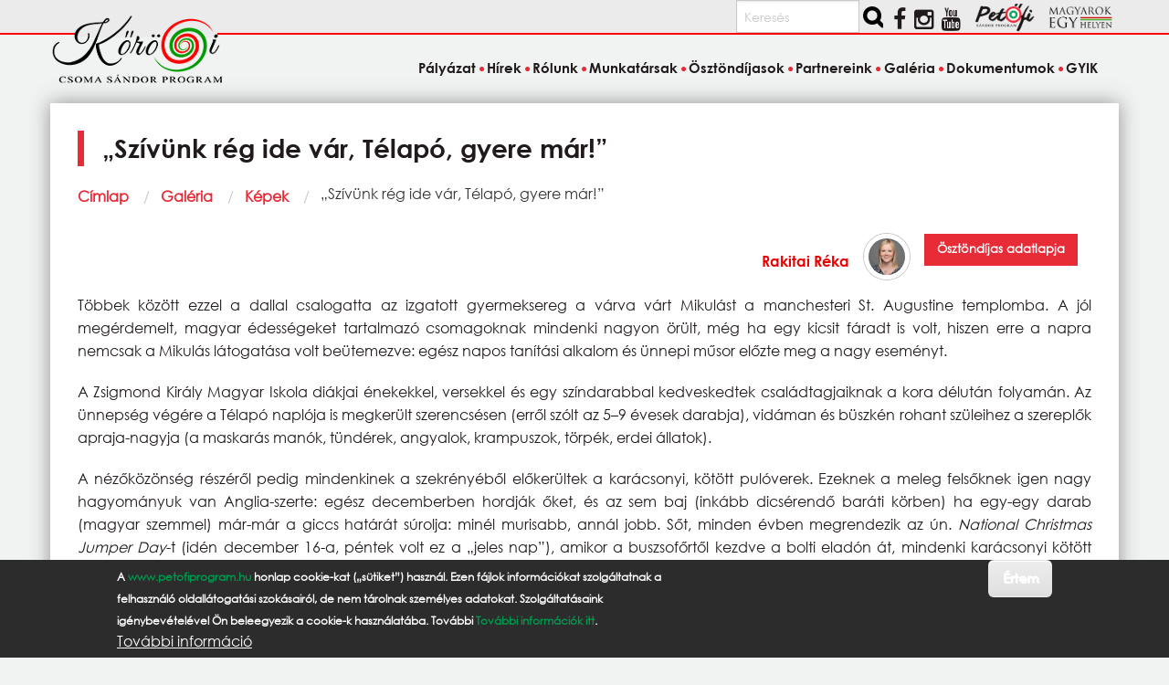

--- FILE ---
content_type: text/html; charset=UTF-8
request_url: https://www.korosiprogram.hu/galeria/kepek/szivunk-reg-ide-var-telapo-gyere-mar
body_size: 11051
content:
<!DOCTYPE html>
<html lang="hu" dir="ltr" prefix="og: https://ogp.me/ns#" class="no-js">
  <head>
    <meta charset="utf-8" />
<link rel="canonical" href="https://www.korosiprogram.hu/galeria/kepek/szivunk-reg-ide-var-telapo-gyere-mar" />
<meta name="Generator" content="Drupal 11 (https://www.drupal.org)" />
<meta name="MobileOptimized" content="width" />
<meta name="HandheldFriendly" content="true" />
<meta name="viewport" content="width=device-width, initial-scale=1.0" />
<style>div#sliding-popup, div#sliding-popup .eu-cookie-withdraw-banner, .eu-cookie-withdraw-tab {background: #2c2c2c} div#sliding-popup.eu-cookie-withdraw-wrapper { background: transparent; } #sliding-popup h1, #sliding-popup h2, #sliding-popup h3, #sliding-popup p, #sliding-popup label, #sliding-popup div, .eu-cookie-compliance-more-button, .eu-cookie-compliance-secondary-button, .eu-cookie-withdraw-tab { color: #ffffff;} .eu-cookie-withdraw-tab { border-color: #ffffff;}</style>
<meta http-equiv="ImageToolbar" content="false" />
<link rel="preload" as="image" href="/sites/default/files/styles/galeria_thumbnail/public/kepgaleria/670/plakat.jpg?itok=2OIGIhFG" type="image/jpeg" />
<link rel="preload" as="image" href="/sites/default/files/styles/galeria_thumbnail/public/kepgaleria/670/00_0.gif?itok=xElGJeTv" type="image/gif" />
<link rel="preload" as="image" href="/sites/default/files/styles/galeria_thumbnail/public/kepgaleria/670/01_0.jpg?itok=FNJxxSl3" type="image/jpeg" />
<link rel="preload" as="image" href="/sites/default/files/styles/galeria_thumbnail/public/kepgaleria/670/02_0.jpg?itok=tHD_bBWT" type="image/jpeg" />
<link rel="preload" as="image" href="/sites/default/files/styles/galeria_thumbnail/public/kepgaleria/670/03_mod.jpg?itok=cObMjC_z" type="image/jpeg" />
<link rel="preload" as="image" href="/sites/default/files/styles/galeria_thumbnail/public/kepgaleria/670/04_1.jpg?itok=N1pIP45s" type="image/jpeg" />
<link rel="preload" as="image" href="/sites/default/files/styles/galeria_thumbnail/public/kepgaleria/670/05_1.jpg?itok=qeq3hKhO" type="image/jpeg" />
<link rel="preload" as="image" href="/sites/default/files/styles/galeria_thumbnail/public/kepgaleria/670/06_1.jpg?itok=qglk_V5j" type="image/jpeg" />
<link rel="preload" as="image" href="/sites/default/files/styles/galeria_thumbnail/public/kepgaleria/670/07_0.jpg?itok=7sbJhsiG" type="image/jpeg" />
<link rel="preload" as="image" href="/sites/default/files/styles/galeria_thumbnail/public/kepgaleria/670/08_1.jpg?itok=bbLSmnD3" type="image/jpeg" />
<link rel="preload" as="image" href="/sites/default/files/styles/galeria_thumbnail/public/kepgaleria/670/09_1.jpg?itok=TVZoQ86W" type="image/jpeg" />
<link rel="preload" as="image" href="/sites/default/files/styles/galeria_thumbnail/public/kepgaleria/670/10_0.jpg?itok=_afqnI6S" type="image/jpeg" />
<link rel="preload" as="image" href="/sites/default/files/styles/galeria_thumbnail/public/kepgaleria/670/11_1.jpg?itok=4TGGw8x4" type="image/jpeg" />
<link rel="preload" as="image" href="/sites/default/files/styles/galeria_thumbnail/public/kepgaleria/670/12_1.jpg?itok=1o6ajX2N" type="image/jpeg" />
<link rel="preload" as="image" href="/sites/default/files/styles/galeria_thumbnail/public/kepgaleria/670/13_0.jpg?itok=WgdlacAB" type="image/jpeg" />
<link rel="preload" as="image" href="/sites/default/files/styles/galeria_thumbnail/public/kepgaleria/670/14_1.jpg?itok=40KGj8fg" type="image/jpeg" />
<link rel="icon" href="/themes/custom/korosiprogram/favicon.ico" type="image/vnd.microsoft.icon" />

    <title>„Szívünk rég ide vár, Télapó, gyere már!” | Kőrösi Csoma Sándor Program</title>
    <link rel="stylesheet" media="all" href="/libraries/splide/dist/css/splide-core.min.css?t6tex5" />
<link rel="stylesheet" media="all" href="/modules/contrib/splide/css/splide.base.css?t6tex5" />
<link rel="stylesheet" media="all" href="/core/themes/stable9/css/core/components/progress.module.css?t6tex5" />
<link rel="stylesheet" media="all" href="/core/themes/stable9/css/core/components/ajax-progress.module.css?t6tex5" />
<link rel="stylesheet" media="all" href="/core/themes/stable9/css/system/components/align.module.css?t6tex5" />
<link rel="stylesheet" media="all" href="/core/themes/stable9/css/system/components/fieldgroup.module.css?t6tex5" />
<link rel="stylesheet" media="all" href="/core/themes/stable9/css/system/components/container-inline.module.css?t6tex5" />
<link rel="stylesheet" media="all" href="/core/themes/stable9/css/system/components/clearfix.module.css?t6tex5" />
<link rel="stylesheet" media="all" href="/core/themes/stable9/css/system/components/details.module.css?t6tex5" />
<link rel="stylesheet" media="all" href="/core/themes/stable9/css/system/components/hidden.module.css?t6tex5" />
<link rel="stylesheet" media="all" href="/core/themes/stable9/css/system/components/item-list.module.css?t6tex5" />
<link rel="stylesheet" media="all" href="/core/themes/stable9/css/system/components/js.module.css?t6tex5" />
<link rel="stylesheet" media="all" href="/core/themes/stable9/css/system/components/nowrap.module.css?t6tex5" />
<link rel="stylesheet" media="all" href="/core/themes/stable9/css/system/components/position-container.module.css?t6tex5" />
<link rel="stylesheet" media="all" href="/core/themes/stable9/css/system/components/reset-appearance.module.css?t6tex5" />
<link rel="stylesheet" media="all" href="/core/themes/stable9/css/system/components/resize.module.css?t6tex5" />
<link rel="stylesheet" media="all" href="/core/themes/stable9/css/system/components/system-status-counter.css?t6tex5" />
<link rel="stylesheet" media="all" href="/core/themes/stable9/css/system/components/system-status-report-counters.css?t6tex5" />
<link rel="stylesheet" media="all" href="/core/themes/stable9/css/system/components/system-status-report-general-info.css?t6tex5" />
<link rel="stylesheet" media="all" href="/core/themes/stable9/css/system/components/tablesort.module.css?t6tex5" />
<link rel="stylesheet" media="all" href="/modules/contrib/blazy/css/blazy.css?t6tex5" />
<link rel="stylesheet" media="all" href="/modules/contrib/blazy/css/components/blazy.ratio.css?t6tex5" />
<link rel="stylesheet" media="all" href="/modules/contrib/blazy/css/components/box/blazy.colorbox.css?t6tex5" />
<link rel="stylesheet" media="all" href="/modules/contrib/blazy/css/components/grid/blazy.grid.css?t6tex5" />
<link rel="stylesheet" media="all" href="/modules/contrib/blazy/css/components/box/blazy.lightbox.css?t6tex5" />
<link rel="stylesheet" media="all" href="/modules/contrib/blazy/css/components/blazy.loading.css?t6tex5" />
<link rel="stylesheet" media="all" href="/modules/contrib/splide/css/components/splide.navigation.css?t6tex5" />
<link rel="stylesheet" media="all" href="/core/themes/stable9/css/views/views.module.css?t6tex5" />
<link rel="stylesheet" media="all" href="/modules/contrib/eu_cookie_compliance/css/eu_cookie_compliance.css?t6tex5" />
<link rel="stylesheet" media="all" href="/modules/contrib/colorbox/styles/default/colorbox_style.css?t6tex5" />
<link rel="stylesheet" media="all" href="/modules/contrib/scroll_top_button/css/scroll.top.button.css?t6tex5" />
<link rel="stylesheet" media="all" href="/modules/contrib/splide/css/theme/splide.theme--grid.css?t6tex5" />
<link rel="stylesheet" media="all" href="/modules/contrib/tagclouds/css/tagclouds.css?t6tex5" />
<link rel="stylesheet" media="all" href="/themes/custom/korosiprogram/css/korosiprogram.css?t6tex5" />

    <script type="application/json" data-drupal-selector="drupal-settings-json">{"path":{"baseUrl":"\/","pathPrefix":"","currentPath":"node\/2318","currentPathIsAdmin":false,"isFront":false,"currentLanguage":"hu"},"pluralDelimiter":"\u0003","suppressDeprecationErrors":true,"gtag":{"tagId":"","consentMode":false,"otherIds":[],"events":[],"additionalConfigInfo":[]},"ajaxPageState":{"libraries":"[base64]","theme":"korosiprogram","theme_token":null},"ajaxTrustedUrl":{"\/search\/tartalom":true},"gtm":{"tagId":null,"settings":{"data_layer":"dataLayer","include_classes":false,"allowlist_classes":"","blocklist_classes":"","include_environment":false,"environment_id":"","environment_token":""},"tagIds":["GTM-M72GWJGD"]},"button_text":"Fel","button_style":"image","button_animation":"fade","button_animation_speed":200,"scroll_distance":100,"scroll_speed":300,"eu_cookie_compliance":{"cookie_policy_version":"1.0.0","popup_enabled":true,"popup_agreed_enabled":false,"popup_hide_agreed":false,"popup_clicking_confirmation":true,"popup_scrolling_confirmation":true,"popup_html_info":"\u003Cdiv aria-labelledby=\u0022popup-text\u0022  class=\u0022eu-cookie-compliance-banner eu-cookie-compliance-banner-info eu-cookie-compliance-banner--default\u0022\u003E\n  \u003Cdiv class=\u0022popup-content info eu-cookie-compliance-content\u0022\u003E\n        \u003Cdiv id=\u0022popup-text\u0022 class=\u0022eu-cookie-compliance-message\u0022 role=\u0022document\u0022\u003E\n      \u003Cp\u003EA \u003Ca href=\u0022https:\/\/www.petofiprogram.hu\/\u0022 target=\u0022_blank\u0022\u003Ewww.petofiprogram.hu\u003C\/a\u003E honlap cookie-kat (\u201es\u00fctiket\u201d) haszn\u00e1l. Ezen f\u00e1jlok inform\u00e1ci\u00f3kat szolg\u00e1ltatnak a felhaszn\u00e1l\u00f3 oldall\u00e1togat\u00e1si szok\u00e1sair\u00f3l, de nem t\u00e1rolnak szem\u00e9lyes adatokat. Szolg\u00e1ltat\u00e1saink ig\u00e9nybev\u00e9tel\u00e9vel \u00d6n beleegyezik a cookie-k haszn\u00e1lat\u00e1ba. Tov\u00e1bbi \u003Ca href=\u0022\/cookies\u0022\u003ETov\u00e1bbi inform\u00e1ci\u00f3k itt\u003C\/a\u003E.\u003C\/p\u003E\n              \u003Cbutton type=\u0022button\u0022 class=\u0022find-more-button eu-cookie-compliance-more-button\u0022\u003ETov\u00e1bbi inform\u00e1ci\u00f3\u003C\/button\u003E\n          \u003C\/div\u003E\n\n    \n    \u003Cdiv id=\u0022popup-buttons\u0022 class=\u0022eu-cookie-compliance-buttons\u0022\u003E\n            \u003Cbutton type=\u0022button\u0022 class=\u0022agree-button eu-cookie-compliance-default-button button button--small button--primary\u0022\u003E\u00c9rtem\u003C\/button\u003E\n          \u003C\/div\u003E\n  \u003C\/div\u003E\n\u003C\/div\u003E","use_mobile_message":false,"mobile_popup_html_info":"\u003Cdiv aria-labelledby=\u0022popup-text\u0022  class=\u0022eu-cookie-compliance-banner eu-cookie-compliance-banner-info eu-cookie-compliance-banner--default\u0022\u003E\n  \u003Cdiv class=\u0022popup-content info eu-cookie-compliance-content\u0022\u003E\n        \u003Cdiv id=\u0022popup-text\u0022 class=\u0022eu-cookie-compliance-message\u0022 role=\u0022document\u0022\u003E\n      \n              \u003Cbutton type=\u0022button\u0022 class=\u0022find-more-button eu-cookie-compliance-more-button\u0022\u003ETov\u00e1bbi inform\u00e1ci\u00f3\u003C\/button\u003E\n          \u003C\/div\u003E\n\n    \n    \u003Cdiv id=\u0022popup-buttons\u0022 class=\u0022eu-cookie-compliance-buttons\u0022\u003E\n            \u003Cbutton type=\u0022button\u0022 class=\u0022agree-button eu-cookie-compliance-default-button button button--small button--primary\u0022\u003E\u00c9rtem\u003C\/button\u003E\n          \u003C\/div\u003E\n  \u003C\/div\u003E\n\u003C\/div\u003E","mobile_breakpoint":768,"popup_html_agreed":false,"popup_use_bare_css":false,"popup_height":"auto","popup_width":"100%","popup_delay":1000,"popup_link":"\/cookiehasznalatanakszabalyzatarolszolotajekoztatas","popup_link_new_window":true,"popup_position":false,"fixed_top_position":false,"popup_language":"hu","store_consent":false,"better_support_for_screen_readers":false,"cookie_name":"","reload_page":false,"domain":"","domain_all_sites":false,"popup_eu_only":false,"popup_eu_only_js":false,"cookie_lifetime":100,"cookie_session":0,"set_cookie_session_zero_on_disagree":0,"disagree_do_not_show_popup":false,"method":"default","automatic_cookies_removal":true,"allowed_cookies":"","withdraw_markup":"\u003Cbutton type=\u0022button\u0022 class=\u0022eu-cookie-withdraw-tab\u0022\u003EPrivacy settings\u003C\/button\u003E\n\u003Cdiv aria-labelledby=\u0022popup-text\u0022 class=\u0022eu-cookie-withdraw-banner\u0022\u003E\n  \u003Cdiv class=\u0022popup-content info eu-cookie-compliance-content\u0022\u003E\n    \u003Cdiv id=\u0022popup-text\u0022 class=\u0022eu-cookie-compliance-message\u0022 role=\u0022document\u0022\u003E\n      \u003Ch2\u003EWe use cookies on this site to enhance your user experience\u003C\/h2\u003E\u003Cp\u003EYou have given your consent for us to set cookies.\u003C\/p\u003E\n    \u003C\/div\u003E\n    \u003Cdiv id=\u0022popup-buttons\u0022 class=\u0022eu-cookie-compliance-buttons\u0022\u003E\n      \u003Cbutton type=\u0022button\u0022 class=\u0022eu-cookie-withdraw-button  button button--small button--primary\u0022\u003EWithdraw consent\u003C\/button\u003E\n    \u003C\/div\u003E\n  \u003C\/div\u003E\n\u003C\/div\u003E","withdraw_enabled":false,"reload_options":0,"reload_routes_list":"","withdraw_button_on_info_popup":false,"cookie_categories":[],"cookie_categories_details":[],"enable_save_preferences_button":true,"cookie_value_disagreed":"0","cookie_value_agreed_show_thank_you":"1","cookie_value_agreed":"2","containing_element":"body","settings_tab_enabled":false,"olivero_primary_button_classes":" button button--small button--primary","olivero_secondary_button_classes":" button button--small","close_button_action":"close_banner","open_by_default":true,"modules_allow_popup":true,"hide_the_banner":false,"geoip_match":true,"unverified_scripts":[]},"colorbox":{"opacity":"0.85","current":"{current} \/ {total}","previous":"\u00ab El\u0151z\u0151","next":"K\u00f6vetkez\u0151 \u00bb","close":"Bez\u00e1r","maxWidth":"98%","maxHeight":"98%","fixed":true,"mobiledetect":true,"mobiledevicewidth":"480px"},"blazy":{"loader":true,"unblazy":false,"visibleClass":false},"blazyIo":{"disconnect":false,"rootMargin":"0px","threshold":[0,0.25,0.5,0.75,1]},"splide":{"defaults":{"autoScroll":false,"intersection":false,"video":false,"zoom":false,"destroy":false},"extras":{"destroy":false,"focus":0,"arrows":true,"drag":true,"pagination":true,"keyboard":true,"trimSpace":true},"resets":{"arrows":false,"autoplay":false,"drag":false,"pagination":false,"perPage":1,"perMove":1,"progress":false,"start":0,"type":"fade"}},"user":{"uid":0,"permissionsHash":"b6211fc6013d369c26b7f166c4f638e93331eaacaa0f93701bbf37f441f7683f"}}</script>
<script src="/core/misc/drupalSettingsLoader.js?v=11.1.8"></script>
<script src="/modules/contrib/google_tag/js/gtag.js?t6tex5"></script>
<script src="/modules/contrib/google_tag/js/gtm.js?t6tex5"></script>

  </head>
  <body class="lang-hu section-galeria path-node node--type-galeria-kep page-node-type-galeria-kep">
  <a href="#main-content" class="show-on-focus skip-link">
    Ugrás a tartalomra
  </a>
  <noscript><iframe src="https://www.googletagmanager.com/ns.html?id=GTM-M72GWJGD"
                  height="0" width="0" style="display:none;visibility:hidden"></iframe></noscript>

    <div class="dialog-off-canvas-main-canvas" data-off-canvas-main-canvas>
    
<div class="off-canvas-wrapper">
  <div class="inner-wrap off-canvas-wrapper-inner" id="inner-wrap" data-off-canvas-wrapper>
    <aside id="left-off-canvas-menu" class="off-canvas left-off-canvas-menu position-left" role="complementary" data-off-canvas>
      
    </aside>

    <aside id="right-off-canvas-menu" class="off-canvas right-off-canvas-menu position-right" role="complementary" data-off-canvas>
      
    </aside>

    <div class="off-canvas-content" data-off-canvas-content>
  
    <div class="social_bar_bg"></div>
<header class="header" role="banner" aria-label="Webhely fejléce">
<div class="grid-container social">  
    <div class="block-region region-social">
    <div class="search-block-form block-korosiprogram-keresesurlap-2 block block-search" data-drupal-selector="search-block-form" id="block-korosiprogram-keresesurlap-2" role="search">
  
    
      <div class="content">
      <form action="/search/tartalom" method="get" id="search-block-form" accept-charset="UTF-8" class="search-form search-block-form">
  <div class="js-form-item form-item js-form-type-search form-item-keys js-form-item-keys form-no-label">
      <label for="edit-keys" class="show-for-sr">Keresés</label>
        <input title="A keresendő kifejezések megadása." placeholder="Keresés" data-drupal-selector="edit-keys" type="search" id="edit-keys" name="keys" value="" size="15" maxlength="128" class="form-search" />

        </div>
<div data-drupal-selector="edit-actions" class="form-actions js-form-wrapper form-wrapper" id="edit-actions"><input class="success button radius search-button js-form-submit form-submit" data-drupal-selector="edit-submit" type="submit" id="edit-submit" value="" />
</div>

</form>

    </div>
  </div>
<div class="views-element-container block-korosiprogram-views-block-social-media-block-1 block block-views block-views-blocksocial-media-block-1" id="block-korosiprogram-views-block-social-media-block-1">
  
    

  
          <div><div class="iblock">
<ul class="social">
  <li> 
      <div class="i-block social views-row"><div class="views-field views-field-nothing"><span class="field-content"><div><a href="https://www.facebook.com/pages/Pet%C5%91fi-S%C3%A1ndor-Program/952850841425515?fref=ts"><i class="fa fa-facebook"></i></a></div></span></div></div>
    <div class="i-block social views-row"><div class="views-field views-field-nothing"><span class="field-content"><div><a href="https://www.instagram.com/magyarokegyhelyen/"><i class="fa fa-brands fa-instagram"></i></a></div></span></div></div>
    <div class="i-block social views-row"><div class="views-field views-field-nothing"><span class="field-content"><div><a href="https://www.youtube.com/channel/UCOM9X7AOlppkZio8UpHgOLw"><i class="fa fa-youtube"></i></a></div></span></div></div>

  </li>     
</ul>
</div></div>

    
    
</div>
<div id="block-korosiprogram-korosilogoblokk" class="block-korosiprogram-korosilogoblokk block block-block-content block-block-content35307ef2-8c56-4ff5-8d8e-2a6f54607598">
  
    

  
          
            <div class="body field field--block-content-body field--name-body field--type-text-with-summary field--label-hidden field__item"><a href="https://www.petofiprogram.hu/" target="_blank"><img src="/sites/default/files/petofi_program_logo_small.png" class="partner-site"> </a> <a href="https://www.magyarokegyhelyen.hu/" target="_blank"><img alt src="/sites/default/files/magyarok_egy_helyen_logo_transparent-300.png" class="partner-site"></a></div>
      

    
    
</div>

  </div>

</div>
<div class="grid-container logo">
  <div class="grid-x">
    <div class="cell medium-4 large-4 left header_logo">
       <a href="/" rel="home">
       <img src="/themes/custom/korosiprogram/images/logo.png" alt="Címlap" fetchpriority="high" />
       </a>
    </div>
  </div>
</div>
<div class="grid-container l-header">    
    <div class="grid-x">
    <div class="cell">
        <div class="block-region region-header">
    <nav role="navigation" aria-labelledby="block-korosiprogram-main-menu-menu" id="block-korosiprogram-main-menu" class="block-korosiprogram-main-menu">
            
  <h2 class="block-title visually-hidden" id="block-korosiprogram-main-menu-menu">Fő navigáció</h2>
  

        

      <div  class="grid-container">
      <div class="title-bar" data-responsive-toggle="main-menu" data-hide-for="medium">
        <button class="menu-icon" type="button" data-toggle></button>
        <div class="title-bar-title">Menü</div>
      </div>
      <nav class="top-bar" id="main-menu" role="navigation">
        <div class="top-bar-left">
          <ul class="dropdown menu" data-dropdown-menu>
            <li class="menu-text"><a href="/" title="Kőrösi Csoma Sándor Program Címlap">Kőrösi Csoma Sándor Program</a></li>
          </ul>
        </div>
        <div class="top-bar-right top-bar-section">
                                <ul class="menu vertical medium-horizontal" data-back-button="&lt;li class=&quot;js-drilldown-back&quot;&gt;&lt;a&gt;vissza&lt;/a&gt;&lt;/li&gt;" data-disable-hover="true" data-responsive-menu="drilldown medium-dropdown">
                                        <li>
        <a href="/palyazat" data-drupal-link-system-path="node/11467">Pályázat</a>
              </li>
                              <li>
        <a href="/hirek" data-drupal-link-system-path="hirek">Hírek</a>
              </li>
                              <li>
        <a href="/diaszpora" data-drupal-link-system-path="node/48">Rólunk</a>
              </li>
                              <li>
        <a href="/munkatarsak" data-drupal-link-system-path="node/12997">Munkatársak</a>
              </li>
                              <li>
        <a href="/osztondijasok" data-drupal-link-system-path="osztondijasok">Ösztöndíjasok</a>
              </li>
                              <li>
        <a href="/partnereink" data-drupal-link-system-path="partnereink">Partnereink</a>
              </li>
                              <li class="menu-item--active-trail is-active">
        <a href="/galeria" data-drupal-link-system-path="galeria">Galéria</a>
              </li>
                              <li>
        <a href="/dokumentumok" data-drupal-link-system-path="node/9363">Dokumentumok</a>
              </li>
                              <li>
        <a href="/gyik" data-drupal-link-system-path="node/12900">GYIK</a>
              </li>
        </ul>
  
                            </div>
      </nav>
    </div>
  

  </nav>

  </div>

    </div>
      </div>
</div>    
</header>
      
      <div class="grid-container">
        <main id="main" class="grid-x grid-margin-x" role="main">
          <a id="main-content" tabindex="-1"></a>
          
          
          <div class="cell main">
              <div class="block-region region-content">
    <div data-drupal-messages-fallback class="hidden"></div>
<div id="block-korosiprogram-page-title" class="block-korosiprogram-page-title block block-core block-page-title-block">
  
    

  
          
  <h1><span>„Szívünk rég ide vár, Télapó, gyere már!”</span>
</h1>


    
    
</div>
<div id="block-korosiprogram-breadcrumbs" class="block-korosiprogram-breadcrumbs block block-system block-system-breadcrumb-block">
  
    

  
            <nav role="navigation" aria-labelledby="system-breadcrumb">
    <h2 id="system-breadcrumb" class="show-for-sr">Morzsa</h2>
    <ul class="breadcrumbs">
              <li>
                      <a href="/">Címlap</a>
                  </li>
              <li>
                      <a href="/galeria">Galéria</a>
                  </li>
              <li>
                      <a href="/galeria/kepek">Képek</a>
                  </li>
            <li class="current"><span class="show-for-sr">Current: </span> „Szívünk rég ide vár, Télapó, gyere már!”</li>
    </ul>
  </nav>

    
    
</div>
<div class="views-element-container block-korosiprogram-views-block-szerzo-block-1 block block-views block-views-blockszerzo-block-1" id="block-korosiprogram-views-block-szerzo-block-1">
  
    

  
          <div><div class="js-view-dom-id-36e7422d12cd7fa3956f42d966c60b73655403d219bcb3b3371fe54cbbd518da">
  
  
  

  
  
  

  

<div class="views-view-foundation-grid">
  <div class="creator-indent grid-y grid-padding-x">
              <div class="flex-container auto align-right cell small-12 medium-6 large-4 cell-1"><div class="fogado-full-name osztondijasok"><div><a href="/osztondijasaink/rakitai-reka" hreflang="hu">Rakitai Réka</a></div></div><div><div><img class="osztondijasok rounded border small-pic" src="/sites/default/files/styles/medium/public/pictures/picture-670-1504680375.jpg.webp?itok=ySxf43k3" /></div></div><div class="views-field views-field-view-user"><span class="field-content"><a href="/osztondijasaink/rakitai-reka" hreflang="hu"><div class="btn-more button tiny radius">
    Ösztöndíjas adatlapja  
</div></a></span></div></div>
        </div>
</div>

    

  
  

  
  
</div>
</div>

    
    
</div>
<div id="block-korosiprogram-content" class="block-korosiprogram-content block block-system block-system-main-block">
  
    

  
          <article >

  
    

  
  <div class="view-mode-full">
    
            <div class="field field--node-field-galeria-kep-leiras field--name-field-galeria-kep-leiras field--type-text-long field--label-hidden field__item"><p>Többek között ezzel a dallal csalogatta az izgatott gyermeksereg a várva várt Mikulást a manchesteri St. Augustine templomba. A jól megérdemelt, magyar édességeket tartalmazó csomagoknak mindenki nagyon örült, még ha egy kicsit fáradt is volt, hiszen erre a napra nemcsak a Mikulás látogatása volt beütemezve: egész napos tanítási alkalom és ünnepi műsor előzte meg a nagy eseményt.</p>
<p>A Zsigmond Király Magyar Iskola diákjai énekekkel, versekkel és egy színdarabbal kedveskedtek családtagjaiknak a kora délután folyamán. Az ünnepség végére a Télapó naplója is megkerült szerencsésen (erről szólt az 5–9 évesek darabja), vidáman és büszkén rohant szüleihez a szereplők apraja-nagyja (a maskarás manók, tündérek, angyalok, krampuszok, törpék, erdei állatok).</p>
<p>A nézőközönség részéről pedig mindenkinek a&nbsp;szekrényéből előkerültek a karácsonyi, kötött pulóverek. Ezeknek a meleg felsőknek igen nagy hagyományuk van Anglia-szerte: egész decemberben hordják őket, és az sem baj (inkább dicsérendő baráti körben) ha egy-egy darab (magyar szemmel) már-már a giccs határát súrolja: minél murisabb, annál jobb. Sőt, minden évben megrendezik az ún. <em>National Christmas Jumper Day</em>-t (idén december 16-a, péntek volt ez a „jeles nap”), amikor a buszsofőrtől kezdve a bolti eladón át, mindenki karácsonyi kötött pulóvert visel önmaga és egymás szórakoztatására, illetve a közelgő ünnepről való megemlékezésre – még ezzel kapcsolatos szépségversenyek is zajlanak az iskolákban. Megvallom, az „őrület” engem is elért:&nbsp;magam is beszereztem egy kedves darabot. Tapasztalatból mondhatom: valóban egy-kettőre karácsonyi hangulatot varázsol, mind viselőjének, mind a környezetének, és a lélek melengetése mellett fázni is elfelejtünk bennük.</p>
<p>A kis angol „kultúrkitérő” után vissza az iskolához: ez a nap volt a magyar iskola idei utolsó tanítási alkalma, ezért az ünnepséget követően Pávai Gyopár igazgatónő az egész iskola csapata nevében áldott ünnepeket és sikerekben gazdag, boldog új évet kívánt a megjelenteknek. &nbsp;Jövőre ugyanitt (január 7-én már kezdünk is), várunk vissza mindenkit szeretettel!</p>
<p><em>Hálás köszönet a fotókért Borotai Györgynek.</em></p>
</div>
      
<div data-colorbox-gallery class="splide splide--default blazy blazy--colorbox blazy--lightbox blazy--colorbox-gallery splide--field splide--field-galeria-kepei splide--field-galeria-kepei--full splide--skin--grid splide--optionset--x-grid splide--loop is-slider is-colorbox is-paginated" data-blazy="" id="splide-30dedd3cf62" data-splide="{&quot;count&quot;:16,&quot;total&quot;:16,&quot;pagination&quot;:true,&quot;type&quot;:&quot;loop&quot;,&quot;focus&quot;:0,&quot;arrows&quot;:true,&quot;drag&quot;:true,&quot;keyboard&quot;:true,&quot;trimSpace&quot;:true}"><div class="splide__slider">    <div class="splide__track">
      <ul class="splide__list splide__list--loop"><li class="splide__slide slide slide--0"><ul class="blazy blazy--grid b-grid b-count-16 b-grid--sm-1 b-grid--md-2 b-grid--lg-4 slide__content" data-blazy="" id="splide-node-galeria-kep-galeria-kepei-full-colorbox-3"><li class="grid slide__grid grid--0"><div class="grid__content"><a href="/sites/default/files/styles/splide_lighbox/public/kepgaleria/670/plakat.jpg?itok=LlkNbCPD" class="blazy__colorbox litebox litebox--image" data-colorbox-trigger data-box-url="/sites/default/files/styles/splide_lighbox/public/kepgaleria/670/plakat.jpg?itok=LlkNbCPD" data-b-delta="0" data-b-media="{&quot;id&quot;:&quot;colorbox&quot;,&quot;count&quot;:16,&quot;boxType&quot;:&quot;image&quot;,&quot;type&quot;:&quot;image&quot;,&quot;token&quot;:&quot;b-f179a4243c8&quot;,&quot;paddingHack&quot;:true,&quot;rel&quot;:&quot;splide-node-galeria-kep-galeria-kepei-full-colorbox&quot;,&quot;width&quot;:800,&quot;height&quot;:1132}">    <div data-b-token="b-f179a4243c8" class="media media--blazy media--splide media--switch media--switch--colorbox media--image is-b-loading"><img alt="Plakát" title="Plakát" decoding="async" class="media__element b-lazy" loading="lazy" data-src="/sites/default/files/styles/galeria_thumbnail/public/kepgaleria/670/plakat.jpg?itok=2OIGIhFG" src="data:image/svg+xml;charset=utf-8,%3Csvg%20xmlns%3D&#039;http%3A%2F%2Fwww.w3.org%2F2000%2Fsvg&#039;%20viewBox%3D&#039;0%200%201%201&#039;%2F%3E" width="170" height="108" />
        <span class="media__icon media__icon--litebox"></span></div></a>
        
  </div>
</li><li class="grid slide__grid grid--1"><div class="grid__content"><a href="/sites/default/files/styles/splide_lighbox/public/kepgaleria/670/00_0.gif?itok=oDMaiGX1" class="blazy__colorbox litebox litebox--image" data-colorbox-trigger data-box-url="/sites/default/files/styles/splide_lighbox/public/kepgaleria/670/00_0.gif?itok=oDMaiGX1" data-b-delta="1" data-b-media="{&quot;id&quot;:&quot;colorbox&quot;,&quot;count&quot;:16,&quot;boxType&quot;:&quot;image&quot;,&quot;type&quot;:&quot;image&quot;,&quot;token&quot;:&quot;b-ad7e0c927d8&quot;,&quot;paddingHack&quot;:true,&quot;rel&quot;:&quot;splide-node-galeria-kep-galeria-kepei-full-colorbox&quot;,&quot;width&quot;:800,&quot;height&quot;:451}">    <div data-b-token="b-ad7e0c927d8" class="media media--blazy media--splide media--switch media--switch--colorbox media--image is-b-loading"><img alt="Maskarás szereplők, közvetlenül a fellépés előtt" title="Maskarás szereplők, közvetlenül a fellépés előtt" decoding="async" class="media__element b-lazy" loading="lazy" data-src="/sites/default/files/styles/galeria_thumbnail/public/kepgaleria/670/00_0.gif?itok=xElGJeTv" src="data:image/svg+xml;charset=utf-8,%3Csvg%20xmlns%3D&#039;http%3A%2F%2Fwww.w3.org%2F2000%2Fsvg&#039;%20viewBox%3D&#039;0%200%201%201&#039;%2F%3E" width="170" height="108" />
        <span class="media__icon media__icon--litebox"></span></div></a>
        
  </div>
</li><li class="grid slide__grid grid--2"><div class="grid__content"><a href="/sites/default/files/styles/splide_lighbox/public/kepgaleria/670/01_0.jpg?itok=e7BjT_JK" class="blazy__colorbox litebox litebox--image" data-colorbox-trigger data-box-url="/sites/default/files/styles/splide_lighbox/public/kepgaleria/670/01_0.jpg?itok=e7BjT_JK" data-b-delta="2" data-b-media="{&quot;id&quot;:&quot;colorbox&quot;,&quot;count&quot;:16,&quot;boxType&quot;:&quot;image&quot;,&quot;type&quot;:&quot;image&quot;,&quot;token&quot;:&quot;b-8b51623844d&quot;,&quot;paddingHack&quot;:true,&quot;rel&quot;:&quot;splide-node-galeria-kep-galeria-kepei-full-colorbox&quot;,&quot;width&quot;:800,&quot;height&quot;:533}">    <div data-b-token="b-8b51623844d" class="media media--blazy media--splide media--switch media--switch--colorbox media--image is-b-loading"><img alt="Pillanatok a Mikulás-ünnepségről" title="Pillanatok a Mikulás-ünnepségről" decoding="async" class="media__element b-lazy" loading="lazy" data-src="/sites/default/files/styles/galeria_thumbnail/public/kepgaleria/670/01_0.jpg?itok=FNJxxSl3" src="data:image/svg+xml;charset=utf-8,%3Csvg%20xmlns%3D&#039;http%3A%2F%2Fwww.w3.org%2F2000%2Fsvg&#039;%20viewBox%3D&#039;0%200%201%201&#039;%2F%3E" width="170" height="108" />
        <span class="media__icon media__icon--litebox"></span></div></a>
        
  </div>
</li><li class="grid slide__grid grid--3"><div class="grid__content"><a href="/sites/default/files/styles/splide_lighbox/public/kepgaleria/670/02_0.jpg?itok=0oo7li4j" class="blazy__colorbox litebox litebox--image" data-colorbox-trigger data-box-url="/sites/default/files/styles/splide_lighbox/public/kepgaleria/670/02_0.jpg?itok=0oo7li4j" data-b-delta="3" data-b-media="{&quot;id&quot;:&quot;colorbox&quot;,&quot;count&quot;:16,&quot;boxType&quot;:&quot;image&quot;,&quot;type&quot;:&quot;image&quot;,&quot;token&quot;:&quot;b-54f1850d4fc&quot;,&quot;paddingHack&quot;:true,&quot;rel&quot;:&quot;splide-node-galeria-kep-galeria-kepei-full-colorbox&quot;,&quot;width&quot;:800,&quot;height&quot;:533}">    <div data-b-token="b-54f1850d4fc" class="media media--blazy media--splide media--switch media--switch--colorbox media--image is-b-loading"><img alt="Pillanatok a Mikulás-ünnepségről" title="Pillanatok a Mikulás-ünnepségről" decoding="async" class="media__element b-lazy" loading="lazy" data-src="/sites/default/files/styles/galeria_thumbnail/public/kepgaleria/670/02_0.jpg?itok=tHD_bBWT" src="data:image/svg+xml;charset=utf-8,%3Csvg%20xmlns%3D&#039;http%3A%2F%2Fwww.w3.org%2F2000%2Fsvg&#039;%20viewBox%3D&#039;0%200%201%201&#039;%2F%3E" width="170" height="108" />
        <span class="media__icon media__icon--litebox"></span></div></a>
        
  </div>
</li><li class="grid slide__grid grid--4"><div class="grid__content"><a href="/sites/default/files/styles/splide_lighbox/public/kepgaleria/670/03_mod.jpg?itok=Qo6zI0BC" class="blazy__colorbox litebox litebox--image" data-colorbox-trigger data-box-url="/sites/default/files/styles/splide_lighbox/public/kepgaleria/670/03_mod.jpg?itok=Qo6zI0BC" data-b-delta="4" data-b-media="{&quot;id&quot;:&quot;colorbox&quot;,&quot;count&quot;:16,&quot;boxType&quot;:&quot;image&quot;,&quot;type&quot;:&quot;image&quot;,&quot;token&quot;:&quot;b-c903a4bcbc7&quot;,&quot;paddingHack&quot;:true,&quot;rel&quot;:&quot;splide-node-galeria-kep-galeria-kepei-full-colorbox&quot;,&quot;width&quot;:800,&quot;height&quot;:493}">    <div data-b-token="b-c903a4bcbc7" class="media media--blazy media--splide media--switch media--switch--colorbox media--image is-b-loading"><img alt="Pillanatok a Mikulás-ünnepségről" title="Pillanatok a Mikulás-ünnepségről" decoding="async" class="media__element b-lazy" loading="lazy" data-src="/sites/default/files/styles/galeria_thumbnail/public/kepgaleria/670/03_mod.jpg?itok=cObMjC_z" src="data:image/svg+xml;charset=utf-8,%3Csvg%20xmlns%3D&#039;http%3A%2F%2Fwww.w3.org%2F2000%2Fsvg&#039;%20viewBox%3D&#039;0%200%201%201&#039;%2F%3E" width="170" height="108" />
        <span class="media__icon media__icon--litebox"></span></div></a>
        
  </div>
</li><li class="grid slide__grid grid--5"><div class="grid__content"><a href="/sites/default/files/styles/splide_lighbox/public/kepgaleria/670/04_1.jpg?itok=8TY7gvau" class="blazy__colorbox litebox litebox--image" data-colorbox-trigger data-box-url="/sites/default/files/styles/splide_lighbox/public/kepgaleria/670/04_1.jpg?itok=8TY7gvau" data-b-delta="5" data-b-media="{&quot;id&quot;:&quot;colorbox&quot;,&quot;count&quot;:16,&quot;boxType&quot;:&quot;image&quot;,&quot;type&quot;:&quot;image&quot;,&quot;token&quot;:&quot;b-179c09a2fa0&quot;,&quot;paddingHack&quot;:true,&quot;rel&quot;:&quot;splide-node-galeria-kep-galeria-kepei-full-colorbox&quot;,&quot;width&quot;:800,&quot;height&quot;:533}">    <div data-b-token="b-179c09a2fa0" class="media media--blazy media--splide media--switch media--switch--colorbox media--image is-b-loading"><img alt="Pillanatok a Mikulás-ünnepségről" title="Pillanatok a Mikulás-ünnepségről" decoding="async" class="media__element b-lazy" loading="lazy" data-src="/sites/default/files/styles/galeria_thumbnail/public/kepgaleria/670/04_1.jpg?itok=N1pIP45s" src="data:image/svg+xml;charset=utf-8,%3Csvg%20xmlns%3D&#039;http%3A%2F%2Fwww.w3.org%2F2000%2Fsvg&#039;%20viewBox%3D&#039;0%200%201%201&#039;%2F%3E" width="170" height="108" />
        <span class="media__icon media__icon--litebox"></span></div></a>
        
  </div>
</li><li class="grid slide__grid grid--6"><div class="grid__content"><a href="/sites/default/files/styles/splide_lighbox/public/kepgaleria/670/05_1.jpg?itok=XhbFMnOj" class="blazy__colorbox litebox litebox--image" data-colorbox-trigger data-box-url="/sites/default/files/styles/splide_lighbox/public/kepgaleria/670/05_1.jpg?itok=XhbFMnOj" data-b-delta="6" data-b-media="{&quot;id&quot;:&quot;colorbox&quot;,&quot;count&quot;:16,&quot;boxType&quot;:&quot;image&quot;,&quot;type&quot;:&quot;image&quot;,&quot;token&quot;:&quot;b-d53500afbc0&quot;,&quot;paddingHack&quot;:true,&quot;rel&quot;:&quot;splide-node-galeria-kep-galeria-kepei-full-colorbox&quot;,&quot;width&quot;:800,&quot;height&quot;:533}">    <div data-b-token="b-d53500afbc0" class="media media--blazy media--splide media--switch media--switch--colorbox media--image is-b-loading"><img alt="Pillanatok a Mikulás-ünnepségről" title="Pillanatok a Mikulás-ünnepségről" decoding="async" class="media__element b-lazy" loading="lazy" data-src="/sites/default/files/styles/galeria_thumbnail/public/kepgaleria/670/05_1.jpg?itok=qeq3hKhO" src="data:image/svg+xml;charset=utf-8,%3Csvg%20xmlns%3D&#039;http%3A%2F%2Fwww.w3.org%2F2000%2Fsvg&#039;%20viewBox%3D&#039;0%200%201%201&#039;%2F%3E" width="170" height="108" />
        <span class="media__icon media__icon--litebox"></span></div></a>
        
  </div>
</li><li class="grid slide__grid grid--7"><div class="grid__content"><a href="/sites/default/files/styles/splide_lighbox/public/kepgaleria/670/06_1.jpg?itok=-LDHJUj_" class="blazy__colorbox litebox litebox--image" data-colorbox-trigger data-box-url="/sites/default/files/styles/splide_lighbox/public/kepgaleria/670/06_1.jpg?itok=-LDHJUj_" data-b-delta="7" data-b-media="{&quot;id&quot;:&quot;colorbox&quot;,&quot;count&quot;:16,&quot;boxType&quot;:&quot;image&quot;,&quot;type&quot;:&quot;image&quot;,&quot;token&quot;:&quot;b-1938d917ccf&quot;,&quot;paddingHack&quot;:true,&quot;rel&quot;:&quot;splide-node-galeria-kep-galeria-kepei-full-colorbox&quot;,&quot;width&quot;:800,&quot;height&quot;:533}">    <div data-b-token="b-1938d917ccf" class="media media--blazy media--splide media--switch media--switch--colorbox media--image is-b-loading"><img alt="Pillanatok a Mikulás-ünnepségről" title="Pillanatok a Mikulás-ünnepségről" decoding="async" class="media__element b-lazy" loading="lazy" data-src="/sites/default/files/styles/galeria_thumbnail/public/kepgaleria/670/06_1.jpg?itok=qglk_V5j" src="data:image/svg+xml;charset=utf-8,%3Csvg%20xmlns%3D&#039;http%3A%2F%2Fwww.w3.org%2F2000%2Fsvg&#039;%20viewBox%3D&#039;0%200%201%201&#039;%2F%3E" width="170" height="108" />
        <span class="media__icon media__icon--litebox"></span></div></a>
        
  </div>
</li><li class="grid slide__grid grid--8"><div class="grid__content"><a href="/sites/default/files/styles/splide_lighbox/public/kepgaleria/670/07_0.jpg?itok=SewtaoPX" class="blazy__colorbox litebox litebox--image" data-colorbox-trigger data-box-url="/sites/default/files/styles/splide_lighbox/public/kepgaleria/670/07_0.jpg?itok=SewtaoPX" data-b-delta="8" data-b-media="{&quot;id&quot;:&quot;colorbox&quot;,&quot;count&quot;:16,&quot;boxType&quot;:&quot;image&quot;,&quot;type&quot;:&quot;image&quot;,&quot;token&quot;:&quot;b-e10f2121278&quot;,&quot;paddingHack&quot;:true,&quot;rel&quot;:&quot;splide-node-galeria-kep-galeria-kepei-full-colorbox&quot;,&quot;width&quot;:800,&quot;height&quot;:508}">    <div data-b-token="b-e10f2121278" class="media media--blazy media--splide media--switch media--switch--colorbox media--image is-b-loading"><img alt="Pillanatok a Mikulás-ünnepségről" title="Pillanatok a Mikulás-ünnepségről" decoding="async" class="media__element b-lazy" loading="lazy" data-src="/sites/default/files/styles/galeria_thumbnail/public/kepgaleria/670/07_0.jpg?itok=7sbJhsiG" src="data:image/svg+xml;charset=utf-8,%3Csvg%20xmlns%3D&#039;http%3A%2F%2Fwww.w3.org%2F2000%2Fsvg&#039;%20viewBox%3D&#039;0%200%201%201&#039;%2F%3E" width="170" height="108" />
        <span class="media__icon media__icon--litebox"></span></div></a>
        
  </div>
</li><li class="grid slide__grid grid--9"><div class="grid__content"><a href="/sites/default/files/styles/splide_lighbox/public/kepgaleria/670/08_1.jpg?itok=qXa6dSn6" class="blazy__colorbox litebox litebox--image" data-colorbox-trigger data-box-url="/sites/default/files/styles/splide_lighbox/public/kepgaleria/670/08_1.jpg?itok=qXa6dSn6" data-b-delta="9" data-b-media="{&quot;id&quot;:&quot;colorbox&quot;,&quot;count&quot;:16,&quot;boxType&quot;:&quot;image&quot;,&quot;type&quot;:&quot;image&quot;,&quot;token&quot;:&quot;b-7cd9de58bad&quot;,&quot;paddingHack&quot;:true,&quot;rel&quot;:&quot;splide-node-galeria-kep-galeria-kepei-full-colorbox&quot;,&quot;width&quot;:800,&quot;height&quot;:1200}">    <div data-b-token="b-7cd9de58bad" class="media media--blazy media--splide media--switch media--switch--colorbox media--image is-b-loading"><img alt="Pillanatok a Mikulás-ünnepségről" title="Pillanatok a Mikulás-ünnepségről" decoding="async" class="media__element b-lazy" loading="lazy" data-src="/sites/default/files/styles/galeria_thumbnail/public/kepgaleria/670/08_1.jpg?itok=bbLSmnD3" src="data:image/svg+xml;charset=utf-8,%3Csvg%20xmlns%3D&#039;http%3A%2F%2Fwww.w3.org%2F2000%2Fsvg&#039;%20viewBox%3D&#039;0%200%201%201&#039;%2F%3E" width="170" height="108" />
        <span class="media__icon media__icon--litebox"></span></div></a>
        
  </div>
</li><li class="grid slide__grid grid--10"><div class="grid__content"><a href="/sites/default/files/styles/splide_lighbox/public/kepgaleria/670/09_1.jpg?itok=rBC95w_t" class="blazy__colorbox litebox litebox--image" data-colorbox-trigger data-box-url="/sites/default/files/styles/splide_lighbox/public/kepgaleria/670/09_1.jpg?itok=rBC95w_t" data-b-delta="10" data-b-media="{&quot;id&quot;:&quot;colorbox&quot;,&quot;count&quot;:16,&quot;boxType&quot;:&quot;image&quot;,&quot;type&quot;:&quot;image&quot;,&quot;token&quot;:&quot;b-da5d854c937&quot;,&quot;paddingHack&quot;:true,&quot;rel&quot;:&quot;splide-node-galeria-kep-galeria-kepei-full-colorbox&quot;,&quot;width&quot;:800,&quot;height&quot;:533}">    <div data-b-token="b-da5d854c937" class="media media--blazy media--splide media--switch media--switch--colorbox media--image is-b-loading"><img alt="Pillanatok a Mikulás-ünnepségről" title="Pillanatok a Mikulás-ünnepségről" decoding="async" class="media__element b-lazy" loading="lazy" data-src="/sites/default/files/styles/galeria_thumbnail/public/kepgaleria/670/09_1.jpg?itok=TVZoQ86W" src="data:image/svg+xml;charset=utf-8,%3Csvg%20xmlns%3D&#039;http%3A%2F%2Fwww.w3.org%2F2000%2Fsvg&#039;%20viewBox%3D&#039;0%200%201%201&#039;%2F%3E" width="170" height="108" />
        <span class="media__icon media__icon--litebox"></span></div></a>
        
  </div>
</li><li class="grid slide__grid grid--11"><div class="grid__content"><a href="/sites/default/files/styles/splide_lighbox/public/kepgaleria/670/10_0.jpg?itok=K_R9s_gU" class="blazy__colorbox litebox litebox--image" data-colorbox-trigger data-box-url="/sites/default/files/styles/splide_lighbox/public/kepgaleria/670/10_0.jpg?itok=K_R9s_gU" data-b-delta="11" data-b-media="{&quot;id&quot;:&quot;colorbox&quot;,&quot;count&quot;:16,&quot;boxType&quot;:&quot;image&quot;,&quot;type&quot;:&quot;image&quot;,&quot;token&quot;:&quot;b-319dcdeceb1&quot;,&quot;paddingHack&quot;:true,&quot;rel&quot;:&quot;splide-node-galeria-kep-galeria-kepei-full-colorbox&quot;,&quot;width&quot;:800,&quot;height&quot;:533}">    <div data-b-token="b-319dcdeceb1" class="media media--blazy media--splide media--switch media--switch--colorbox media--image is-b-loading"><img alt="Pillanatok a Mikulás-ünnepségről" title="Pillanatok a Mikulás-ünnepségről" decoding="async" class="media__element b-lazy" loading="lazy" data-src="/sites/default/files/styles/galeria_thumbnail/public/kepgaleria/670/10_0.jpg?itok=_afqnI6S" src="data:image/svg+xml;charset=utf-8,%3Csvg%20xmlns%3D&#039;http%3A%2F%2Fwww.w3.org%2F2000%2Fsvg&#039;%20viewBox%3D&#039;0%200%201%201&#039;%2F%3E" width="170" height="108" />
        <span class="media__icon media__icon--litebox"></span></div></a>
        
  </div>
</li><li class="grid slide__grid grid--12"><div class="grid__content"><a href="/sites/default/files/styles/splide_lighbox/public/kepgaleria/670/11_1.jpg?itok=XSpWLyOH" class="blazy__colorbox litebox litebox--image" data-colorbox-trigger data-box-url="/sites/default/files/styles/splide_lighbox/public/kepgaleria/670/11_1.jpg?itok=XSpWLyOH" data-b-delta="12" data-b-media="{&quot;id&quot;:&quot;colorbox&quot;,&quot;count&quot;:16,&quot;boxType&quot;:&quot;image&quot;,&quot;type&quot;:&quot;image&quot;,&quot;token&quot;:&quot;b-3610314aad6&quot;,&quot;paddingHack&quot;:true,&quot;rel&quot;:&quot;splide-node-galeria-kep-galeria-kepei-full-colorbox&quot;,&quot;width&quot;:800,&quot;height&quot;:533}">    <div data-b-token="b-3610314aad6" class="media media--blazy media--splide media--switch media--switch--colorbox media--image is-b-loading"><img alt="Pillanatok a Mikulás-ünnepségről" title="Pillanatok a Mikulás-ünnepségről" decoding="async" class="media__element b-lazy" loading="lazy" data-src="/sites/default/files/styles/galeria_thumbnail/public/kepgaleria/670/11_1.jpg?itok=4TGGw8x4" src="data:image/svg+xml;charset=utf-8,%3Csvg%20xmlns%3D&#039;http%3A%2F%2Fwww.w3.org%2F2000%2Fsvg&#039;%20viewBox%3D&#039;0%200%201%201&#039;%2F%3E" width="170" height="108" />
        <span class="media__icon media__icon--litebox"></span></div></a>
        
  </div>
</li><li class="grid slide__grid grid--13"><div class="grid__content"><a href="/sites/default/files/styles/splide_lighbox/public/kepgaleria/670/12_1.jpg?itok=0txDQm8V" class="blazy__colorbox litebox litebox--image" data-colorbox-trigger data-box-url="/sites/default/files/styles/splide_lighbox/public/kepgaleria/670/12_1.jpg?itok=0txDQm8V" data-b-delta="13" data-b-media="{&quot;id&quot;:&quot;colorbox&quot;,&quot;count&quot;:16,&quot;boxType&quot;:&quot;image&quot;,&quot;type&quot;:&quot;image&quot;,&quot;token&quot;:&quot;b-9e3f67d42a9&quot;,&quot;paddingHack&quot;:true,&quot;rel&quot;:&quot;splide-node-galeria-kep-galeria-kepei-full-colorbox&quot;,&quot;width&quot;:800,&quot;height&quot;:533}">    <div data-b-token="b-9e3f67d42a9" class="media media--blazy media--splide media--switch media--switch--colorbox media--image is-b-loading"><img alt="Pillanatok a Mikulás-ünnepségről" title="Pillanatok a Mikulás-ünnepségről" decoding="async" class="media__element b-lazy" loading="lazy" data-src="/sites/default/files/styles/galeria_thumbnail/public/kepgaleria/670/12_1.jpg?itok=1o6ajX2N" src="data:image/svg+xml;charset=utf-8,%3Csvg%20xmlns%3D&#039;http%3A%2F%2Fwww.w3.org%2F2000%2Fsvg&#039;%20viewBox%3D&#039;0%200%201%201&#039;%2F%3E" width="170" height="108" />
        <span class="media__icon media__icon--litebox"></span></div></a>
        
  </div>
</li><li class="grid slide__grid grid--14"><div class="grid__content"><a href="/sites/default/files/styles/splide_lighbox/public/kepgaleria/670/13_0.jpg?itok=uQyhCf_a" class="blazy__colorbox litebox litebox--image" data-colorbox-trigger data-box-url="/sites/default/files/styles/splide_lighbox/public/kepgaleria/670/13_0.jpg?itok=uQyhCf_a" data-b-delta="14" data-b-media="{&quot;id&quot;:&quot;colorbox&quot;,&quot;count&quot;:16,&quot;boxType&quot;:&quot;image&quot;,&quot;type&quot;:&quot;image&quot;,&quot;token&quot;:&quot;b-7f36b62181e&quot;,&quot;paddingHack&quot;:true,&quot;rel&quot;:&quot;splide-node-galeria-kep-galeria-kepei-full-colorbox&quot;,&quot;width&quot;:800,&quot;height&quot;:533}">    <div data-b-token="b-7f36b62181e" class="media media--blazy media--splide media--switch media--switch--colorbox media--image is-b-loading"><img alt="Pillanatok a Mikulás-ünnepségről" title="Pillanatok a Mikulás-ünnepségről" decoding="async" class="media__element b-lazy" loading="lazy" data-src="/sites/default/files/styles/galeria_thumbnail/public/kepgaleria/670/13_0.jpg?itok=WgdlacAB" src="data:image/svg+xml;charset=utf-8,%3Csvg%20xmlns%3D&#039;http%3A%2F%2Fwww.w3.org%2F2000%2Fsvg&#039;%20viewBox%3D&#039;0%200%201%201&#039;%2F%3E" width="170" height="108" />
        <span class="media__icon media__icon--litebox"></span></div></a>
        
  </div>
</li><li class="grid slide__grid grid--15"><div class="grid__content"><a href="/sites/default/files/styles/splide_lighbox/public/kepgaleria/670/14_1.jpg?itok=9QA7D04E" class="blazy__colorbox litebox litebox--image" data-colorbox-trigger data-box-url="/sites/default/files/styles/splide_lighbox/public/kepgaleria/670/14_1.jpg?itok=9QA7D04E" data-b-delta="15" data-b-media="{&quot;id&quot;:&quot;colorbox&quot;,&quot;count&quot;:16,&quot;boxType&quot;:&quot;image&quot;,&quot;type&quot;:&quot;image&quot;,&quot;token&quot;:&quot;b-8660e73f4cf&quot;,&quot;paddingHack&quot;:true,&quot;rel&quot;:&quot;splide-node-galeria-kep-galeria-kepei-full-colorbox&quot;,&quot;width&quot;:800,&quot;height&quot;:450}">    <div data-b-token="b-8660e73f4cf" class="media media--blazy media--splide media--switch media--switch--colorbox media--image is-b-loading"><img alt="Pillanatok a Mikulás-ünnepségről" title="Pillanatok a Mikulás-ünnepségről" decoding="async" class="media__element b-lazy" loading="lazy" data-src="/sites/default/files/styles/galeria_thumbnail/public/kepgaleria/670/14_1.jpg?itok=40KGj8fg" src="data:image/svg+xml;charset=utf-8,%3Csvg%20xmlns%3D&#039;http%3A%2F%2Fwww.w3.org%2F2000%2Fsvg&#039;%20viewBox%3D&#039;0%200%201%201&#039;%2F%3E" width="170" height="108" />
        <span class="media__icon media__icon--litebox"></span></div></a>
        
  </div>
</li></ul></li></ul>
    </div>
  
  </div>    <div class="splide__arrows"></div>      <ul class="splide__pagination"></ul>
  </div>

      <div class="field field--node-field-galeria-kep-kategoria field--name-field-galeria-kep-kategoria field--type-entity-reference field--label-hidden field__items">
              <div class="field__item"><a href="/taxonomy/term/1910" hreflang="hu">Manchester</a></div>
              <div class="field__item"><a href="/taxonomy/term/2020" hreflang="hu">Zsigmond Király Magyar Iskola</a></div>
              <div class="field__item"><a href="/taxonomy/term/2672" hreflang="hu">Mikulás</a></div>
              <div class="field__item"><a href="/taxonomy/term/2693" hreflang="hu">Télapó</a></div>
              <div class="field__item"><a href="/taxonomy/term/2239" hreflang="hu">ünnepség</a></div>
              <div class="field__item"><a href="/taxonomy/term/1733" hreflang="hu">Műsor</a></div>
          </div>
  

  </div>

</article>

    
    
</div>

  </div>

          </div>
                    
        </main>
      </div>
     <div class="footer-wrapper">
  <footer class="grid-container footer" id="footer">
    <div class="grid-x grid-margin-x">

      <div id="footer-first" class="cell medium-4">
          <div class="block-region region-footer-first">
    <div id="block-korosiprogram-partnereinkfootertext" class="block-korosiprogram-partnereinkfootertext block block-block-content block-block-content87cafc6f-f393-4c2e-8ec3-0826ae9d4d92">
  
      <h2  class="block-title">Partnereink</h2>
    

  
          
            <div class="body field field--block-content-body field--name-body field--type-text-with-summary field--label-hidden field__item"><p><a href="/partnereink">Kattintson, hogy megismerhesse őket!</a></p><p><a href="/partnereink"><img class="footer-bg" src="/sites/default/files/footer_terkep_small.png">&nbsp;</a></p></div>
      

    
    
</div>

  </div>

      </div>

      <div id="footer-middle" class="cell medium-4">
        
      </div>
              
      <div id="footer-last" class="cell medium-4">
          <div class="block-region region-footer-last">
    <div id="block-korosiprogram-cimkefelhojeloloi" class="block-korosiprogram-cimkefelhojeloloi block block-tagclouds block-tagclouds-blockcimkefelho">
  
    

  
          <span class="tagclouds-term"><a href="/taxonomy/term/1478" class="tagclouds level1" hreflang="hu">Melbourne</a></span><span class="tagclouds-term"><a href="/taxonomy/term/2012" class="tagclouds level2" hreflang="hu">toronto</a></span><span class="tagclouds-term"><a href="/taxonomy/term/1811" class="tagclouds level4" hreflang="hu">Bécs</a></span><span class="tagclouds-term"><a href="/taxonomy/term/1896" class="tagclouds level1" hreflang="hu">Chester</a></span><span class="tagclouds-term"><a href="/taxonomy/term/1456" class="tagclouds level2" hreflang="hu">Buenos Aires</a></span><span class="tagclouds-term"><a href="/taxonomy/term/1673" class="tagclouds level2" hreflang="hu">Kanada</a></span><span class="tagclouds-term"><a href="/taxonomy/term/2034" class="tagclouds level2" hreflang="hu">megemlékezés</a></span><span class="tagclouds-term"><a href="/taxonomy/term/1699" class="tagclouds level1" hreflang="hu">Montreál</a></span><span class="tagclouds-term"><a href="/taxonomy/term/2355" class="tagclouds level1" hreflang="hu">Nürnberg</a></span><span class="tagclouds-term"><a href="/taxonomy/term/3717" class="tagclouds level1" hreflang="hu">56-os megemlékezés</a></span><span class="tagclouds-term"><a href="/taxonomy/term/2672" class="tagclouds level1" hreflang="hu">Mikulás</a></span><span class="tagclouds-term"><a href="/taxonomy/term/1879" class="tagclouds level1" hreflang="hu">München</a></span><span class="tagclouds-term"><a href="/taxonomy/term/2905" class="tagclouds level2" hreflang="hu">farsang</a></span><span class="tagclouds-term"><a href="/taxonomy/term/1618" class="tagclouds level2" hreflang="hu">Táncház</a></span><span class="tagclouds-term"><a href="/taxonomy/term/1585" class="tagclouds level2" hreflang="hu">1956</a></span><span class="tagclouds-term"><a href="/taxonomy/term/1452" class="tagclouds level1" hreflang="hu">magyar iskola</a></span><span class="tagclouds-term"><a href="/taxonomy/term/1429" class="tagclouds level1" hreflang="hu">Ausztria</a></span><span class="tagclouds-term"><a href="/taxonomy/term/1762" class="tagclouds level1" hreflang="hu">Zürich</a></span><span class="tagclouds-term"><a href="/taxonomy/term/2192" class="tagclouds level2" hreflang="hu">Stuttgart</a></span><span class="tagclouds-term"><a href="/taxonomy/term/1713" class="tagclouds level1" hreflang="hu">London</a></span><span class="tagclouds-term"><a href="/taxonomy/term/2194" class="tagclouds level1" hreflang="hu">Genf</a></span><span class="tagclouds-term"><a href="/taxonomy/term/1544" class="tagclouds level1" hreflang="hu">Sydney</a></span><span class="tagclouds-term"><a href="/taxonomy/term/2639" class="tagclouds level2" hreflang="hu">karácsony</a></span><span class="tagclouds-term"><a href="/taxonomy/term/1425" class="tagclouds level1" hreflang="hu">Cserkészet</a></span><span class="tagclouds-term"><a href="/taxonomy/term/1483" class="tagclouds level2" hreflang="hu">néptánc</a></span>
    
    
</div>
<div id="block-korosiprogram-kormanylogolablec" class="block-korosiprogram-kormanylogolablec block block-block-content block-block-contentdc200ce0-c209-4c20-af32-b77847e8649b">
  
    

  
          
            <div class="body field field--block-content-body field--name-body field--type-text-with-summary field--label-hidden field__item"><div class="footer_logo_wrapper"><img src="/sites/default/files/kormany_logo.png" style="height:60px; margin:10px"><a href="https://kormany.hu">kormany.hu</a></div></div>
      

    
    
</div>

  </div>

     </div>
   </div>
 </footer>
</div>      <div class="scrolltop"><i class="fa fa-arrow-up" aria-hidden="true"></i></div>
          </div>
  </div>
</div>
  </div>

  
  <script src="/modules/contrib/blazy/js/polyfill/blazy.polyfill.min.js?t6tex5"></script>
<script src="/modules/contrib/blazy/js/polyfill/blazy.classlist.min.js?t6tex5"></script>
<script src="/modules/contrib/blazy/js/polyfill/blazy.promise.min.js?t6tex5"></script>
<script src="/modules/contrib/blazy/js/polyfill/blazy.raf.min.js?t6tex5"></script>
<script src="/core/assets/vendor/jquery/jquery.min.js?v=4.0.0-beta.2"></script>
<script src="/core/assets/vendor/once/once.min.js?v=1.0.1"></script>
<script src="/sites/default/files/languages/hu_1CcJWh2SvwIjDb_rIH3lTA2cstg74lr--FyguapaU5g.js?t6tex5"></script>
<script src="/core/misc/drupal.js?v=11.1.8"></script>
<script src="/core/misc/drupal.init.js?v=11.1.8"></script>
<script src="/core/misc/debounce.js?v=11.1.8"></script>
<script src="/modules/contrib/blazy/js/dblazy.min.js?t6tex5"></script>
<script src="/modules/contrib/blazy/js/plugin/blazy.once.min.js?t6tex5"></script>
<script src="/modules/contrib/blazy/js/plugin/blazy.sanitizer.min.js?t6tex5"></script>
<script src="/modules/contrib/blazy/js/plugin/blazy.dom.min.js?t6tex5"></script>
<script src="/modules/contrib/blazy/js/base/blazy.base.min.js?t6tex5"></script>
<script src="/modules/contrib/blazy/js/plugin/blazy.dataset.min.js?t6tex5"></script>
<script src="/modules/contrib/blazy/js/plugin/blazy.viewport.min.js?t6tex5"></script>
<script src="/modules/contrib/blazy/js/plugin/blazy.xlazy.min.js?t6tex5"></script>
<script src="/modules/contrib/blazy/js/plugin/blazy.observer.min.js?t6tex5"></script>
<script src="/modules/contrib/blazy/js/plugin/blazy.loading.min.js?t6tex5"></script>
<script src="/modules/contrib/blazy/js/polyfill/blazy.webp.min.js?t6tex5"></script>
<script src="/modules/contrib/blazy/js/base/blazy.min.js?t6tex5"></script>
<script src="/modules/contrib/blazy/js/base/io/bio.min.js?t6tex5"></script>
<script src="/libraries/splide/dist/js/splide.min.js?v=4.x"></script>
<script src="/modules/contrib/blazy/js/base/io/bio.media.min.js?t6tex5"></script>
<script src="/modules/contrib/splide/js/splide.base.min.js?v=11.1.8"></script>
<script src="/modules/contrib/blazy/js/base/blazy.drupal.min.js?t6tex5"></script>
<script src="/modules/contrib/blazy/js/blazy.load.min.js?t6tex5"></script>
<script src="/core/assets/vendor/tabbable/index.umd.min.js?v=6.2.0"></script>
<script src="/modules/contrib/splide/js/components/splide.blazy.min.js?t6tex5"></script>
<script src="/modules/contrib/splide/js/components/splide.colorbox.min.js?t6tex5"></script>
<script src="/modules/contrib/splide/js/splide.load.min.js?v=11.1.8"></script>
<script src="/modules/contrib/splide/js/splide.nav.min.js?v=11.1.8"></script>
<script src="/modules/contrib/colorbox/js/colorbox.js?v=11.1.8"></script>
<script src="/modules/contrib/colorbox/styles/default/colorbox_style.js?v=11.1.8"></script>
<script src="/modules/contrib/eu_cookie_compliance/js/eu_cookie_compliance.min.js?v=11.1.8"></script>
<script src="/core/misc/progress.js?v=11.1.8"></script>
<script src="/core/assets/vendor/loadjs/loadjs.min.js?v=4.3.0"></script>
<script src="/core/misc/announce.js?v=11.1.8"></script>
<script src="/core/misc/message.js?v=11.1.8"></script>
<script src="/core/misc/ajax.js?v=11.1.8"></script>
<script src="/modules/contrib/google_tag/js/gtag.ajax.js?t6tex5"></script>
<script src="/themes/custom/korosiprogram/js/korosiprogram.js?v=11.1.8"></script>
<script src="/themes/custom/korosiprogram/js/foundation.min.js?v=11.1.8"></script>
<script src="/themes/custom/korosiprogram/js/foundation_init.js?v=11.1.8"></script>
<script src="/themes/custom/korosiprogram/js/motion-ui.min.js?v=11.1.8"></script>
<script src="/themes/custom/korosiprogram/js/foundation.cjs.js?v=11.1.8"></script>
<script src="/themes/custom/korosiprogram/js/foundation.cjs.js.map?v=11.1.8"></script>
<script src="/themes/custom/korosiprogram/js/foundation.es6.js?v=11.1.8"></script>
<script src="/themes/custom/korosiprogram/js/foundation.es6.js.map?v=11.1.8"></script>
<script src="/themes/custom/korosiprogram/js/foundation.esm.js?v=11.1.8"></script>
<script src="/themes/custom/korosiprogram/js/foundation.esm.js.map?v=11.1.8"></script>
<script src="/themes/custom/korosiprogram/js/motion-ui.min.js.map?v=11.1.8"></script>
<script src="/modules/contrib/scroll_top_button/js/scroll.top.button.js?v=1.x"></script>
<script src="/libraries/colorbox/jquery.colorbox-min.js?v=11.1.8"></script>
<script src="/modules/contrib/blazy/js/components/jquery/blazy.colorbox.min.js?t6tex5"></script>
<script src="/themes/contrib/zurb_foundation/js/top_bar_active.js?v=11.1.8"></script>

  </body>
</html>
